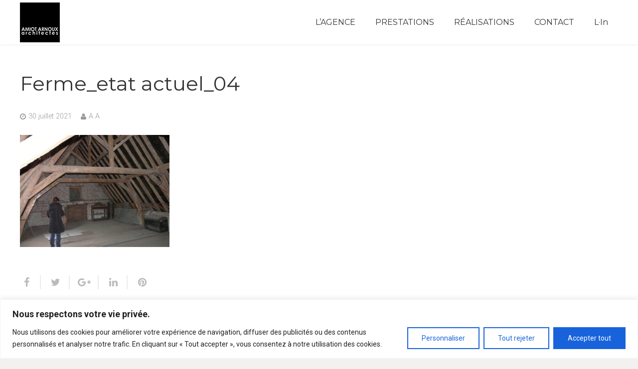

--- FILE ---
content_type: text/html; charset=utf-8
request_url: https://www.google.com/recaptcha/api2/anchor?ar=1&k=6Le3Y9EiAAAAAIqBVNGMpi3CZXTxMeOKzqhFCpIC&co=aHR0cHM6Ly9hbWlvdC1hcm5vdXguZnI6NDQz&hl=en&v=PoyoqOPhxBO7pBk68S4YbpHZ&size=invisible&anchor-ms=20000&execute-ms=30000&cb=ulbi1eee02mn
body_size: 48521
content:
<!DOCTYPE HTML><html dir="ltr" lang="en"><head><meta http-equiv="Content-Type" content="text/html; charset=UTF-8">
<meta http-equiv="X-UA-Compatible" content="IE=edge">
<title>reCAPTCHA</title>
<style type="text/css">
/* cyrillic-ext */
@font-face {
  font-family: 'Roboto';
  font-style: normal;
  font-weight: 400;
  font-stretch: 100%;
  src: url(//fonts.gstatic.com/s/roboto/v48/KFO7CnqEu92Fr1ME7kSn66aGLdTylUAMa3GUBHMdazTgWw.woff2) format('woff2');
  unicode-range: U+0460-052F, U+1C80-1C8A, U+20B4, U+2DE0-2DFF, U+A640-A69F, U+FE2E-FE2F;
}
/* cyrillic */
@font-face {
  font-family: 'Roboto';
  font-style: normal;
  font-weight: 400;
  font-stretch: 100%;
  src: url(//fonts.gstatic.com/s/roboto/v48/KFO7CnqEu92Fr1ME7kSn66aGLdTylUAMa3iUBHMdazTgWw.woff2) format('woff2');
  unicode-range: U+0301, U+0400-045F, U+0490-0491, U+04B0-04B1, U+2116;
}
/* greek-ext */
@font-face {
  font-family: 'Roboto';
  font-style: normal;
  font-weight: 400;
  font-stretch: 100%;
  src: url(//fonts.gstatic.com/s/roboto/v48/KFO7CnqEu92Fr1ME7kSn66aGLdTylUAMa3CUBHMdazTgWw.woff2) format('woff2');
  unicode-range: U+1F00-1FFF;
}
/* greek */
@font-face {
  font-family: 'Roboto';
  font-style: normal;
  font-weight: 400;
  font-stretch: 100%;
  src: url(//fonts.gstatic.com/s/roboto/v48/KFO7CnqEu92Fr1ME7kSn66aGLdTylUAMa3-UBHMdazTgWw.woff2) format('woff2');
  unicode-range: U+0370-0377, U+037A-037F, U+0384-038A, U+038C, U+038E-03A1, U+03A3-03FF;
}
/* math */
@font-face {
  font-family: 'Roboto';
  font-style: normal;
  font-weight: 400;
  font-stretch: 100%;
  src: url(//fonts.gstatic.com/s/roboto/v48/KFO7CnqEu92Fr1ME7kSn66aGLdTylUAMawCUBHMdazTgWw.woff2) format('woff2');
  unicode-range: U+0302-0303, U+0305, U+0307-0308, U+0310, U+0312, U+0315, U+031A, U+0326-0327, U+032C, U+032F-0330, U+0332-0333, U+0338, U+033A, U+0346, U+034D, U+0391-03A1, U+03A3-03A9, U+03B1-03C9, U+03D1, U+03D5-03D6, U+03F0-03F1, U+03F4-03F5, U+2016-2017, U+2034-2038, U+203C, U+2040, U+2043, U+2047, U+2050, U+2057, U+205F, U+2070-2071, U+2074-208E, U+2090-209C, U+20D0-20DC, U+20E1, U+20E5-20EF, U+2100-2112, U+2114-2115, U+2117-2121, U+2123-214F, U+2190, U+2192, U+2194-21AE, U+21B0-21E5, U+21F1-21F2, U+21F4-2211, U+2213-2214, U+2216-22FF, U+2308-230B, U+2310, U+2319, U+231C-2321, U+2336-237A, U+237C, U+2395, U+239B-23B7, U+23D0, U+23DC-23E1, U+2474-2475, U+25AF, U+25B3, U+25B7, U+25BD, U+25C1, U+25CA, U+25CC, U+25FB, U+266D-266F, U+27C0-27FF, U+2900-2AFF, U+2B0E-2B11, U+2B30-2B4C, U+2BFE, U+3030, U+FF5B, U+FF5D, U+1D400-1D7FF, U+1EE00-1EEFF;
}
/* symbols */
@font-face {
  font-family: 'Roboto';
  font-style: normal;
  font-weight: 400;
  font-stretch: 100%;
  src: url(//fonts.gstatic.com/s/roboto/v48/KFO7CnqEu92Fr1ME7kSn66aGLdTylUAMaxKUBHMdazTgWw.woff2) format('woff2');
  unicode-range: U+0001-000C, U+000E-001F, U+007F-009F, U+20DD-20E0, U+20E2-20E4, U+2150-218F, U+2190, U+2192, U+2194-2199, U+21AF, U+21E6-21F0, U+21F3, U+2218-2219, U+2299, U+22C4-22C6, U+2300-243F, U+2440-244A, U+2460-24FF, U+25A0-27BF, U+2800-28FF, U+2921-2922, U+2981, U+29BF, U+29EB, U+2B00-2BFF, U+4DC0-4DFF, U+FFF9-FFFB, U+10140-1018E, U+10190-1019C, U+101A0, U+101D0-101FD, U+102E0-102FB, U+10E60-10E7E, U+1D2C0-1D2D3, U+1D2E0-1D37F, U+1F000-1F0FF, U+1F100-1F1AD, U+1F1E6-1F1FF, U+1F30D-1F30F, U+1F315, U+1F31C, U+1F31E, U+1F320-1F32C, U+1F336, U+1F378, U+1F37D, U+1F382, U+1F393-1F39F, U+1F3A7-1F3A8, U+1F3AC-1F3AF, U+1F3C2, U+1F3C4-1F3C6, U+1F3CA-1F3CE, U+1F3D4-1F3E0, U+1F3ED, U+1F3F1-1F3F3, U+1F3F5-1F3F7, U+1F408, U+1F415, U+1F41F, U+1F426, U+1F43F, U+1F441-1F442, U+1F444, U+1F446-1F449, U+1F44C-1F44E, U+1F453, U+1F46A, U+1F47D, U+1F4A3, U+1F4B0, U+1F4B3, U+1F4B9, U+1F4BB, U+1F4BF, U+1F4C8-1F4CB, U+1F4D6, U+1F4DA, U+1F4DF, U+1F4E3-1F4E6, U+1F4EA-1F4ED, U+1F4F7, U+1F4F9-1F4FB, U+1F4FD-1F4FE, U+1F503, U+1F507-1F50B, U+1F50D, U+1F512-1F513, U+1F53E-1F54A, U+1F54F-1F5FA, U+1F610, U+1F650-1F67F, U+1F687, U+1F68D, U+1F691, U+1F694, U+1F698, U+1F6AD, U+1F6B2, U+1F6B9-1F6BA, U+1F6BC, U+1F6C6-1F6CF, U+1F6D3-1F6D7, U+1F6E0-1F6EA, U+1F6F0-1F6F3, U+1F6F7-1F6FC, U+1F700-1F7FF, U+1F800-1F80B, U+1F810-1F847, U+1F850-1F859, U+1F860-1F887, U+1F890-1F8AD, U+1F8B0-1F8BB, U+1F8C0-1F8C1, U+1F900-1F90B, U+1F93B, U+1F946, U+1F984, U+1F996, U+1F9E9, U+1FA00-1FA6F, U+1FA70-1FA7C, U+1FA80-1FA89, U+1FA8F-1FAC6, U+1FACE-1FADC, U+1FADF-1FAE9, U+1FAF0-1FAF8, U+1FB00-1FBFF;
}
/* vietnamese */
@font-face {
  font-family: 'Roboto';
  font-style: normal;
  font-weight: 400;
  font-stretch: 100%;
  src: url(//fonts.gstatic.com/s/roboto/v48/KFO7CnqEu92Fr1ME7kSn66aGLdTylUAMa3OUBHMdazTgWw.woff2) format('woff2');
  unicode-range: U+0102-0103, U+0110-0111, U+0128-0129, U+0168-0169, U+01A0-01A1, U+01AF-01B0, U+0300-0301, U+0303-0304, U+0308-0309, U+0323, U+0329, U+1EA0-1EF9, U+20AB;
}
/* latin-ext */
@font-face {
  font-family: 'Roboto';
  font-style: normal;
  font-weight: 400;
  font-stretch: 100%;
  src: url(//fonts.gstatic.com/s/roboto/v48/KFO7CnqEu92Fr1ME7kSn66aGLdTylUAMa3KUBHMdazTgWw.woff2) format('woff2');
  unicode-range: U+0100-02BA, U+02BD-02C5, U+02C7-02CC, U+02CE-02D7, U+02DD-02FF, U+0304, U+0308, U+0329, U+1D00-1DBF, U+1E00-1E9F, U+1EF2-1EFF, U+2020, U+20A0-20AB, U+20AD-20C0, U+2113, U+2C60-2C7F, U+A720-A7FF;
}
/* latin */
@font-face {
  font-family: 'Roboto';
  font-style: normal;
  font-weight: 400;
  font-stretch: 100%;
  src: url(//fonts.gstatic.com/s/roboto/v48/KFO7CnqEu92Fr1ME7kSn66aGLdTylUAMa3yUBHMdazQ.woff2) format('woff2');
  unicode-range: U+0000-00FF, U+0131, U+0152-0153, U+02BB-02BC, U+02C6, U+02DA, U+02DC, U+0304, U+0308, U+0329, U+2000-206F, U+20AC, U+2122, U+2191, U+2193, U+2212, U+2215, U+FEFF, U+FFFD;
}
/* cyrillic-ext */
@font-face {
  font-family: 'Roboto';
  font-style: normal;
  font-weight: 500;
  font-stretch: 100%;
  src: url(//fonts.gstatic.com/s/roboto/v48/KFO7CnqEu92Fr1ME7kSn66aGLdTylUAMa3GUBHMdazTgWw.woff2) format('woff2');
  unicode-range: U+0460-052F, U+1C80-1C8A, U+20B4, U+2DE0-2DFF, U+A640-A69F, U+FE2E-FE2F;
}
/* cyrillic */
@font-face {
  font-family: 'Roboto';
  font-style: normal;
  font-weight: 500;
  font-stretch: 100%;
  src: url(//fonts.gstatic.com/s/roboto/v48/KFO7CnqEu92Fr1ME7kSn66aGLdTylUAMa3iUBHMdazTgWw.woff2) format('woff2');
  unicode-range: U+0301, U+0400-045F, U+0490-0491, U+04B0-04B1, U+2116;
}
/* greek-ext */
@font-face {
  font-family: 'Roboto';
  font-style: normal;
  font-weight: 500;
  font-stretch: 100%;
  src: url(//fonts.gstatic.com/s/roboto/v48/KFO7CnqEu92Fr1ME7kSn66aGLdTylUAMa3CUBHMdazTgWw.woff2) format('woff2');
  unicode-range: U+1F00-1FFF;
}
/* greek */
@font-face {
  font-family: 'Roboto';
  font-style: normal;
  font-weight: 500;
  font-stretch: 100%;
  src: url(//fonts.gstatic.com/s/roboto/v48/KFO7CnqEu92Fr1ME7kSn66aGLdTylUAMa3-UBHMdazTgWw.woff2) format('woff2');
  unicode-range: U+0370-0377, U+037A-037F, U+0384-038A, U+038C, U+038E-03A1, U+03A3-03FF;
}
/* math */
@font-face {
  font-family: 'Roboto';
  font-style: normal;
  font-weight: 500;
  font-stretch: 100%;
  src: url(//fonts.gstatic.com/s/roboto/v48/KFO7CnqEu92Fr1ME7kSn66aGLdTylUAMawCUBHMdazTgWw.woff2) format('woff2');
  unicode-range: U+0302-0303, U+0305, U+0307-0308, U+0310, U+0312, U+0315, U+031A, U+0326-0327, U+032C, U+032F-0330, U+0332-0333, U+0338, U+033A, U+0346, U+034D, U+0391-03A1, U+03A3-03A9, U+03B1-03C9, U+03D1, U+03D5-03D6, U+03F0-03F1, U+03F4-03F5, U+2016-2017, U+2034-2038, U+203C, U+2040, U+2043, U+2047, U+2050, U+2057, U+205F, U+2070-2071, U+2074-208E, U+2090-209C, U+20D0-20DC, U+20E1, U+20E5-20EF, U+2100-2112, U+2114-2115, U+2117-2121, U+2123-214F, U+2190, U+2192, U+2194-21AE, U+21B0-21E5, U+21F1-21F2, U+21F4-2211, U+2213-2214, U+2216-22FF, U+2308-230B, U+2310, U+2319, U+231C-2321, U+2336-237A, U+237C, U+2395, U+239B-23B7, U+23D0, U+23DC-23E1, U+2474-2475, U+25AF, U+25B3, U+25B7, U+25BD, U+25C1, U+25CA, U+25CC, U+25FB, U+266D-266F, U+27C0-27FF, U+2900-2AFF, U+2B0E-2B11, U+2B30-2B4C, U+2BFE, U+3030, U+FF5B, U+FF5D, U+1D400-1D7FF, U+1EE00-1EEFF;
}
/* symbols */
@font-face {
  font-family: 'Roboto';
  font-style: normal;
  font-weight: 500;
  font-stretch: 100%;
  src: url(//fonts.gstatic.com/s/roboto/v48/KFO7CnqEu92Fr1ME7kSn66aGLdTylUAMaxKUBHMdazTgWw.woff2) format('woff2');
  unicode-range: U+0001-000C, U+000E-001F, U+007F-009F, U+20DD-20E0, U+20E2-20E4, U+2150-218F, U+2190, U+2192, U+2194-2199, U+21AF, U+21E6-21F0, U+21F3, U+2218-2219, U+2299, U+22C4-22C6, U+2300-243F, U+2440-244A, U+2460-24FF, U+25A0-27BF, U+2800-28FF, U+2921-2922, U+2981, U+29BF, U+29EB, U+2B00-2BFF, U+4DC0-4DFF, U+FFF9-FFFB, U+10140-1018E, U+10190-1019C, U+101A0, U+101D0-101FD, U+102E0-102FB, U+10E60-10E7E, U+1D2C0-1D2D3, U+1D2E0-1D37F, U+1F000-1F0FF, U+1F100-1F1AD, U+1F1E6-1F1FF, U+1F30D-1F30F, U+1F315, U+1F31C, U+1F31E, U+1F320-1F32C, U+1F336, U+1F378, U+1F37D, U+1F382, U+1F393-1F39F, U+1F3A7-1F3A8, U+1F3AC-1F3AF, U+1F3C2, U+1F3C4-1F3C6, U+1F3CA-1F3CE, U+1F3D4-1F3E0, U+1F3ED, U+1F3F1-1F3F3, U+1F3F5-1F3F7, U+1F408, U+1F415, U+1F41F, U+1F426, U+1F43F, U+1F441-1F442, U+1F444, U+1F446-1F449, U+1F44C-1F44E, U+1F453, U+1F46A, U+1F47D, U+1F4A3, U+1F4B0, U+1F4B3, U+1F4B9, U+1F4BB, U+1F4BF, U+1F4C8-1F4CB, U+1F4D6, U+1F4DA, U+1F4DF, U+1F4E3-1F4E6, U+1F4EA-1F4ED, U+1F4F7, U+1F4F9-1F4FB, U+1F4FD-1F4FE, U+1F503, U+1F507-1F50B, U+1F50D, U+1F512-1F513, U+1F53E-1F54A, U+1F54F-1F5FA, U+1F610, U+1F650-1F67F, U+1F687, U+1F68D, U+1F691, U+1F694, U+1F698, U+1F6AD, U+1F6B2, U+1F6B9-1F6BA, U+1F6BC, U+1F6C6-1F6CF, U+1F6D3-1F6D7, U+1F6E0-1F6EA, U+1F6F0-1F6F3, U+1F6F7-1F6FC, U+1F700-1F7FF, U+1F800-1F80B, U+1F810-1F847, U+1F850-1F859, U+1F860-1F887, U+1F890-1F8AD, U+1F8B0-1F8BB, U+1F8C0-1F8C1, U+1F900-1F90B, U+1F93B, U+1F946, U+1F984, U+1F996, U+1F9E9, U+1FA00-1FA6F, U+1FA70-1FA7C, U+1FA80-1FA89, U+1FA8F-1FAC6, U+1FACE-1FADC, U+1FADF-1FAE9, U+1FAF0-1FAF8, U+1FB00-1FBFF;
}
/* vietnamese */
@font-face {
  font-family: 'Roboto';
  font-style: normal;
  font-weight: 500;
  font-stretch: 100%;
  src: url(//fonts.gstatic.com/s/roboto/v48/KFO7CnqEu92Fr1ME7kSn66aGLdTylUAMa3OUBHMdazTgWw.woff2) format('woff2');
  unicode-range: U+0102-0103, U+0110-0111, U+0128-0129, U+0168-0169, U+01A0-01A1, U+01AF-01B0, U+0300-0301, U+0303-0304, U+0308-0309, U+0323, U+0329, U+1EA0-1EF9, U+20AB;
}
/* latin-ext */
@font-face {
  font-family: 'Roboto';
  font-style: normal;
  font-weight: 500;
  font-stretch: 100%;
  src: url(//fonts.gstatic.com/s/roboto/v48/KFO7CnqEu92Fr1ME7kSn66aGLdTylUAMa3KUBHMdazTgWw.woff2) format('woff2');
  unicode-range: U+0100-02BA, U+02BD-02C5, U+02C7-02CC, U+02CE-02D7, U+02DD-02FF, U+0304, U+0308, U+0329, U+1D00-1DBF, U+1E00-1E9F, U+1EF2-1EFF, U+2020, U+20A0-20AB, U+20AD-20C0, U+2113, U+2C60-2C7F, U+A720-A7FF;
}
/* latin */
@font-face {
  font-family: 'Roboto';
  font-style: normal;
  font-weight: 500;
  font-stretch: 100%;
  src: url(//fonts.gstatic.com/s/roboto/v48/KFO7CnqEu92Fr1ME7kSn66aGLdTylUAMa3yUBHMdazQ.woff2) format('woff2');
  unicode-range: U+0000-00FF, U+0131, U+0152-0153, U+02BB-02BC, U+02C6, U+02DA, U+02DC, U+0304, U+0308, U+0329, U+2000-206F, U+20AC, U+2122, U+2191, U+2193, U+2212, U+2215, U+FEFF, U+FFFD;
}
/* cyrillic-ext */
@font-face {
  font-family: 'Roboto';
  font-style: normal;
  font-weight: 900;
  font-stretch: 100%;
  src: url(//fonts.gstatic.com/s/roboto/v48/KFO7CnqEu92Fr1ME7kSn66aGLdTylUAMa3GUBHMdazTgWw.woff2) format('woff2');
  unicode-range: U+0460-052F, U+1C80-1C8A, U+20B4, U+2DE0-2DFF, U+A640-A69F, U+FE2E-FE2F;
}
/* cyrillic */
@font-face {
  font-family: 'Roboto';
  font-style: normal;
  font-weight: 900;
  font-stretch: 100%;
  src: url(//fonts.gstatic.com/s/roboto/v48/KFO7CnqEu92Fr1ME7kSn66aGLdTylUAMa3iUBHMdazTgWw.woff2) format('woff2');
  unicode-range: U+0301, U+0400-045F, U+0490-0491, U+04B0-04B1, U+2116;
}
/* greek-ext */
@font-face {
  font-family: 'Roboto';
  font-style: normal;
  font-weight: 900;
  font-stretch: 100%;
  src: url(//fonts.gstatic.com/s/roboto/v48/KFO7CnqEu92Fr1ME7kSn66aGLdTylUAMa3CUBHMdazTgWw.woff2) format('woff2');
  unicode-range: U+1F00-1FFF;
}
/* greek */
@font-face {
  font-family: 'Roboto';
  font-style: normal;
  font-weight: 900;
  font-stretch: 100%;
  src: url(//fonts.gstatic.com/s/roboto/v48/KFO7CnqEu92Fr1ME7kSn66aGLdTylUAMa3-UBHMdazTgWw.woff2) format('woff2');
  unicode-range: U+0370-0377, U+037A-037F, U+0384-038A, U+038C, U+038E-03A1, U+03A3-03FF;
}
/* math */
@font-face {
  font-family: 'Roboto';
  font-style: normal;
  font-weight: 900;
  font-stretch: 100%;
  src: url(//fonts.gstatic.com/s/roboto/v48/KFO7CnqEu92Fr1ME7kSn66aGLdTylUAMawCUBHMdazTgWw.woff2) format('woff2');
  unicode-range: U+0302-0303, U+0305, U+0307-0308, U+0310, U+0312, U+0315, U+031A, U+0326-0327, U+032C, U+032F-0330, U+0332-0333, U+0338, U+033A, U+0346, U+034D, U+0391-03A1, U+03A3-03A9, U+03B1-03C9, U+03D1, U+03D5-03D6, U+03F0-03F1, U+03F4-03F5, U+2016-2017, U+2034-2038, U+203C, U+2040, U+2043, U+2047, U+2050, U+2057, U+205F, U+2070-2071, U+2074-208E, U+2090-209C, U+20D0-20DC, U+20E1, U+20E5-20EF, U+2100-2112, U+2114-2115, U+2117-2121, U+2123-214F, U+2190, U+2192, U+2194-21AE, U+21B0-21E5, U+21F1-21F2, U+21F4-2211, U+2213-2214, U+2216-22FF, U+2308-230B, U+2310, U+2319, U+231C-2321, U+2336-237A, U+237C, U+2395, U+239B-23B7, U+23D0, U+23DC-23E1, U+2474-2475, U+25AF, U+25B3, U+25B7, U+25BD, U+25C1, U+25CA, U+25CC, U+25FB, U+266D-266F, U+27C0-27FF, U+2900-2AFF, U+2B0E-2B11, U+2B30-2B4C, U+2BFE, U+3030, U+FF5B, U+FF5D, U+1D400-1D7FF, U+1EE00-1EEFF;
}
/* symbols */
@font-face {
  font-family: 'Roboto';
  font-style: normal;
  font-weight: 900;
  font-stretch: 100%;
  src: url(//fonts.gstatic.com/s/roboto/v48/KFO7CnqEu92Fr1ME7kSn66aGLdTylUAMaxKUBHMdazTgWw.woff2) format('woff2');
  unicode-range: U+0001-000C, U+000E-001F, U+007F-009F, U+20DD-20E0, U+20E2-20E4, U+2150-218F, U+2190, U+2192, U+2194-2199, U+21AF, U+21E6-21F0, U+21F3, U+2218-2219, U+2299, U+22C4-22C6, U+2300-243F, U+2440-244A, U+2460-24FF, U+25A0-27BF, U+2800-28FF, U+2921-2922, U+2981, U+29BF, U+29EB, U+2B00-2BFF, U+4DC0-4DFF, U+FFF9-FFFB, U+10140-1018E, U+10190-1019C, U+101A0, U+101D0-101FD, U+102E0-102FB, U+10E60-10E7E, U+1D2C0-1D2D3, U+1D2E0-1D37F, U+1F000-1F0FF, U+1F100-1F1AD, U+1F1E6-1F1FF, U+1F30D-1F30F, U+1F315, U+1F31C, U+1F31E, U+1F320-1F32C, U+1F336, U+1F378, U+1F37D, U+1F382, U+1F393-1F39F, U+1F3A7-1F3A8, U+1F3AC-1F3AF, U+1F3C2, U+1F3C4-1F3C6, U+1F3CA-1F3CE, U+1F3D4-1F3E0, U+1F3ED, U+1F3F1-1F3F3, U+1F3F5-1F3F7, U+1F408, U+1F415, U+1F41F, U+1F426, U+1F43F, U+1F441-1F442, U+1F444, U+1F446-1F449, U+1F44C-1F44E, U+1F453, U+1F46A, U+1F47D, U+1F4A3, U+1F4B0, U+1F4B3, U+1F4B9, U+1F4BB, U+1F4BF, U+1F4C8-1F4CB, U+1F4D6, U+1F4DA, U+1F4DF, U+1F4E3-1F4E6, U+1F4EA-1F4ED, U+1F4F7, U+1F4F9-1F4FB, U+1F4FD-1F4FE, U+1F503, U+1F507-1F50B, U+1F50D, U+1F512-1F513, U+1F53E-1F54A, U+1F54F-1F5FA, U+1F610, U+1F650-1F67F, U+1F687, U+1F68D, U+1F691, U+1F694, U+1F698, U+1F6AD, U+1F6B2, U+1F6B9-1F6BA, U+1F6BC, U+1F6C6-1F6CF, U+1F6D3-1F6D7, U+1F6E0-1F6EA, U+1F6F0-1F6F3, U+1F6F7-1F6FC, U+1F700-1F7FF, U+1F800-1F80B, U+1F810-1F847, U+1F850-1F859, U+1F860-1F887, U+1F890-1F8AD, U+1F8B0-1F8BB, U+1F8C0-1F8C1, U+1F900-1F90B, U+1F93B, U+1F946, U+1F984, U+1F996, U+1F9E9, U+1FA00-1FA6F, U+1FA70-1FA7C, U+1FA80-1FA89, U+1FA8F-1FAC6, U+1FACE-1FADC, U+1FADF-1FAE9, U+1FAF0-1FAF8, U+1FB00-1FBFF;
}
/* vietnamese */
@font-face {
  font-family: 'Roboto';
  font-style: normal;
  font-weight: 900;
  font-stretch: 100%;
  src: url(//fonts.gstatic.com/s/roboto/v48/KFO7CnqEu92Fr1ME7kSn66aGLdTylUAMa3OUBHMdazTgWw.woff2) format('woff2');
  unicode-range: U+0102-0103, U+0110-0111, U+0128-0129, U+0168-0169, U+01A0-01A1, U+01AF-01B0, U+0300-0301, U+0303-0304, U+0308-0309, U+0323, U+0329, U+1EA0-1EF9, U+20AB;
}
/* latin-ext */
@font-face {
  font-family: 'Roboto';
  font-style: normal;
  font-weight: 900;
  font-stretch: 100%;
  src: url(//fonts.gstatic.com/s/roboto/v48/KFO7CnqEu92Fr1ME7kSn66aGLdTylUAMa3KUBHMdazTgWw.woff2) format('woff2');
  unicode-range: U+0100-02BA, U+02BD-02C5, U+02C7-02CC, U+02CE-02D7, U+02DD-02FF, U+0304, U+0308, U+0329, U+1D00-1DBF, U+1E00-1E9F, U+1EF2-1EFF, U+2020, U+20A0-20AB, U+20AD-20C0, U+2113, U+2C60-2C7F, U+A720-A7FF;
}
/* latin */
@font-face {
  font-family: 'Roboto';
  font-style: normal;
  font-weight: 900;
  font-stretch: 100%;
  src: url(//fonts.gstatic.com/s/roboto/v48/KFO7CnqEu92Fr1ME7kSn66aGLdTylUAMa3yUBHMdazQ.woff2) format('woff2');
  unicode-range: U+0000-00FF, U+0131, U+0152-0153, U+02BB-02BC, U+02C6, U+02DA, U+02DC, U+0304, U+0308, U+0329, U+2000-206F, U+20AC, U+2122, U+2191, U+2193, U+2212, U+2215, U+FEFF, U+FFFD;
}

</style>
<link rel="stylesheet" type="text/css" href="https://www.gstatic.com/recaptcha/releases/PoyoqOPhxBO7pBk68S4YbpHZ/styles__ltr.css">
<script nonce="hsvMN_7kZEFUXPzPVmXHZw" type="text/javascript">window['__recaptcha_api'] = 'https://www.google.com/recaptcha/api2/';</script>
<script type="text/javascript" src="https://www.gstatic.com/recaptcha/releases/PoyoqOPhxBO7pBk68S4YbpHZ/recaptcha__en.js" nonce="hsvMN_7kZEFUXPzPVmXHZw">
      
    </script></head>
<body><div id="rc-anchor-alert" class="rc-anchor-alert"></div>
<input type="hidden" id="recaptcha-token" value="[base64]">
<script type="text/javascript" nonce="hsvMN_7kZEFUXPzPVmXHZw">
      recaptcha.anchor.Main.init("[\x22ainput\x22,[\x22bgdata\x22,\x22\x22,\[base64]/[base64]/bmV3IFpbdF0obVswXSk6Sz09Mj9uZXcgWlt0XShtWzBdLG1bMV0pOks9PTM/bmV3IFpbdF0obVswXSxtWzFdLG1bMl0pOks9PTQ/[base64]/[base64]/[base64]/[base64]/[base64]/[base64]/[base64]/[base64]/[base64]/[base64]/[base64]/[base64]/[base64]/[base64]\\u003d\\u003d\x22,\[base64]\x22,\x22woo/[base64]/DrCHCriDCmMK1NMOIw6g4wo7DnnHDscKiwr1VwqXDvsOcBmxWAMONIcKewpcywr4Pw5YGJ1XDgzzDhsOSUDjCscOgbUZyw6VjY8K3w7Anw511ZEQ2w5bDhx7DsxfDo8OVO8O1HWjDoCd8VMKzw6LDiMOjwqbClitmAwDDuWDCssOMw4/[base64]/CriNPwpojXCpGB8KXEEHDk1QfdXTDjMKxwqfDjsKyXwLDjMOXw6w7OcKVw4fDq8O6w6nCi8K3asOywqhUw7MdwoXChMK2wrDDrMKtwrPDmcKFwr/CgUtbHwLCgcObRsKzKm1pwpJywrPCmsKJw4jDrAjCgsKTwqPDoxtCIXcRJmnCv1PDjsO7w6l8woQQJ8KNwoXCoMO0w5ssw4V1w54UwpN6wrxoM8OuGMKrMMOQTcKSw5QfDMOGcsO/wr3DgSHCksOJA3zChcOww5dowq9+UXZCTSfDiWVTwo3CqsO2ZVMJwonCgCPDlxgNfMKxTV97WwEAO8KNQVdqGMOxMMOTfkLDn8OdWkXDiMK/wqQLImDClcKZwpvDoGfDqGXDkFh9wqjCicKCF8OuAsKKbkXDh8O/WcOpwo7CtC7CqQlUwrLCiMKaw67Cmm7DolrDksKESMK3BWBtG8KzwpbDusKwwpULw7bDl8OmJ8OJw5VWwq4zXQTDu8KNw7gxbR1vw41+aTPCuwzCjyvCv053w5QddMKfw73DgihjwolRHULDgh/Cn8KEM2t1w50ebcO1w5wCbMKpw7gkB3/ClGLDmTRjwpzDp8Kgw4cMw78sbVTCtsObw7DDmzUawrLDjT/DgcOmC3hfw6V2CMOFw4JYBMOgQsKHYcKFwpbCl8Kpwqk+YsK+w64UEATCjhQ7DEPDiS9zScKqMsOJPgkbw5hpwrvCs8OESsOuw6TDu8O2c8OHSsOZRcKVwrnDpl7DoyhYcksKwq3CosKZEMKMw7/Cr8KSPnUxbFVVYcOARgfDrsOGHFbCq3QFccKuwo3DjMODw4h0fcKII8K/wocOw7E1PAXCjMOQw7zCusOpST4Lw58pw57CncKcYcKGOMOAV8KpF8K5FFAgwpUoa1MZExTCvx9zw6jDhHpNwps1SCFoQMKdHcKWw6dyWsKQU0IkwrV0TMO3w60jccO2w5tuw5AIHRnDrsOsw5JQNsO+w55yRcOKSQXDgEDCtGzDgyfCpS3CjHtmcsOiL8O1w4MdeAU/H8KKwpPCuS8Xa8Kzw6tiEMK5KsODwoMswqIDwqEHw4bDmXvCpMO5VcKhEsOtRQzDmMKvwpx9IHTDu1J/w4gOw67Dt3Y5w4ZiQW1uSkDCgxQlFMOQHMK/w6tWcMOmw7HChsOFwoUsJQvCp8KQw4zDrsK3RsKuFg95AFAhwrUnw7Ivw7kiwqHClALDvMK8w7M0w6ZlDcOJMz7CviwNwqvCjMOkwrbCnC/CmkAVTMK1OsKoJMO6LcK1RVDCjCNHPCg8ZzvDsglUw5HCoMOuc8KqwqhUZcOZMcO9DcKeSUlsRBlCNjfDplENwr1Swr/DgVl/bsKsw5HDiMOvMMKew6liC2cIMcOMwrHClDjDqxjCssOEX0t3woAbwrB5V8KZUAjCpMO7w5zCvQfClWp0w63DkG/DtgjCtDN0wpvDsMOMwqYAw5oracKkJ0zCjcKsJsO+wrvDpx82wpHDgMK0Kw8wccODGFo/YMONQWvDscKuw7fDmU11GBArw6/ChsOqw6pgwp/DkXzClwRZw5DCmw9jwpYGYCoDVmnCtcKhw5/DvsK4w5QhPATCjR18wrxDLsKRQ8KVwpzCtAojTxbCvkjDj18Mw4k9w4fDtg1FXk53DsKnw4Vvw59+woE2w7TDkS/CizPCqsKswqPDqC4pQMKDwrHDujMbQMOOw6zDicKdw5rDgmvCn01ya8OJIMKBAMKmwofDusKTCSpWwrTCoMOwUF4BD8KYKC3Cq04YwqR3e2lEXcODTRLDrG3Cn8OMCMOzYiTCoXQVRMKEV8KPw5TCnXhlU8OdwrTCk8KIw4HDngNhw7RfC8O2w5tEC2/Dh05bGXAYw6UIwoJGb8OQPGR9acOsLnrCi35mfcOEw7d3w6HDtcOjNcKow5TDh8KUwokXIzTChsKkwqbCh0vCnHZbwoY0wrd9wqfDuHrCtcO+PMK7w7EHH8KGbcK4wod8G8O6w4N9w7HDtMKJw7/CtgjCjwpjfMOXw7k+ZzLCssKVFsKSZsOdWx04A3HDrMOUeTIRYsO8DMOsw5trC1DDg1czVx5cwoV5w6IdVcKXT8OSwrLDhjrCnkZdAHXCoh7DpcKgJcKRVxIRw6A7exnCvUJiwqEew7/Dq8KqF2TCsmnDqcOYSsKeRsO4w6c5dcO9C8KEU0XDhTl7IsKRworDjARLw4PDn8ObK8KuTMOaRVFrw5Zyw5New4gaJnMEYlbCiyvCjsOhBy0Vw5rCosOgwrfCnBZ/w6YMwqPDkjjDujo1wqfCrMO1BsO+ZMK0w5tqOcKawpMWwrbCo8KpaxIKe8O3cMKEw6bDp0cSw6kewp/CtzLDolJgWsKxw5sSwoAoGn3DusOnSWnDmGFffsOTT3bDhnPDqHDDlSkRIsKedcK7w5bDs8K6w4XDhcK9R8KFw5/Cv0DDn37Dvyp9wrQ9w45+wo9tIsKSw63CjsOOBsK+wrbChDHDl8KNcMOEwrLClMOzw5/CncK+w498wqsCw6FXRXPCnCLCnlYOVMKtcMKFecK9w4XDvx9uw5oPZBnCkzwRwpUzDxnDncKxwoDDp8ODwr/DoAhPw4nCg8OPGMOiw7pyw4EvP8KRw6xRA8O0wrHDo3vDjsKcw5HCmlIRBMONw5tWGTHCg8KVNlLDrMOrMmN2SRzDg3XCmGoxwqc2d8K9DMOHw6XCv8OxI0/[base64]/DmsKAJj3Dr8O2w4gsJMKVw6XDoMK3w5tJHAjCjMKLUjM+VTvCgsOAw5DDl8KEQFQ1S8OFHcKVwoQcw5gsIHHDt8KzwrgJwojCpTnDjn/Ct8KtYMKqfT8+HcO6woxWw6/DrmvCj8O4IcOwUgzDqMKcb8Onw5x9AG09Lno1Y8O3YVTCiMOlU8Oww77DjMOiLsOww5g7w5PCs8KEw4siwogoPMOyMx16w7Qfc8Opw65owpEQwqrDosKNwpzCiSnCpMO/FsKoFEgmRWBjGcO8bcK8wolBw7TDvcOQwo7CpMKlw4/Cl1dyUjMeQSpgVw9mw5bCocK9DMKHdwPCunnDqsO9wq7DsjrDo8KowrdbJTfDpC9DwqFfJMO4w4sgwpc/M0DDnMKfFsO9wo5ufik1w5vCtMOvMVLCmcOXw7zDjEnDgMKYPmALwp1qw4cSQMOhwoB5cnPCrRhSw7cgFcOYIynCpB/CsWrCv35DX8K7JsKMLMOgHsOkNsOEw51SekVuO2HClsOeImnDjsK4w73CozHDnMOUw78gSijDhFXCk1RQwowIesKvEsOsw645dEQbEcOHwr1Tf8KSMS7CnBTDij17Byk5OcKxwo0vJMKWwoEVw6hgw4HClg5HwoB+BQTCkMOcLcOLPAfCojNXORXDrDLDlsK/V8KIDmUMV13Dk8OdwqHDlwPCsj4KwoTCsxfCk8Kdw6DDkMOYDsO5wpjDqcK8bj00J8Otw5/DuEF5wqjDiWvDlsKVMnPDgFV2d28Aw4TCtXbCs8K4woPDt2twwoEEw6R2wqcnQ0/DlAHCmMK5w6nDjsKFW8KPaX9/QDLDi8KSHUnCu1UKwpzCg3FLwottF0J/QSVIw6PCu8KgOhcEwqHClFtmwo0Yw5rCoMOcYzDDu8OgwofDiUzDsBkfw6vDicKcLMKhwqrCk8KQw7JSwoN2B8O3CcKdJcOLw5jCrMO2w6XCmlPCvQvCr8O9bMKJwq3CoMK/DMK/wrsLQWHCuw3DpDZcwr/Ch0xlwrrDucKRGsONecODBhbDjXfCmMOCFMOVw5FHw5TCtsKdwr7DpQ4vGcOMFFrCuHnClVLCqmrDp30FwpgePMK/[base64]/BG/[base64]/CqwkETMO8PnzDiiUUOHkadcKdwo/DvcO8w4FBcWrDmMKiECdsw7hDMV7Dhy3CksKRc8KTesODesKvw4/CiwLDnVHCn8Kuwrhlw6xlJMOiwpDCqQfDsXTDkn3DnmTDrATCn2zDmg4zflTDowAnMAhAKcKvOTPDtcKKw6TDqcKQw4Riw6Iew4jDvkHCvmspdMKlOEkaVQ/[base64]/[base64]/VcKRwrHDnsK/MsKyeMOkI2jDhMK0w5PCoA17woLDh8KtKsOiw7kSAMOow7PDoT98H2YIwrITcHnDo3lJw5DCocKkwpZ/wq3DusOOw4bCjsK9Em/Cul/[base64]/w4DDu8O/wpNjOsO1wqs/wq/DrzRHRF8FFcKPwrHDhMKVwoDCusOtBm1EU0ddBMK/wpNOwrlMwrXCo8OlwofCpRJUw75sw4XDgsOuw4bDk8KEJCpiwrgQCEdjwpvDn0VWwpV3w5zDrMO3wpkUO0kPM8O5w6h7wp1IfzNbYMKAw74LUnYwYx7CiG3Dg1o0w5HCmGbDgMOvI2BtYsKsw7jDmCnCvwgGNAHCi8OOw4oQw7l6MMKnwp/DuMKqwrPDg8Osw6PCvMOnAsO+wpLClw3CqMKKwrErRcKoL08kw7/Cj8O/w4rDmQrDrlUNw6PDomlGw6F6w7/DgMOFGyLCtsO9w7Bsw4LCi3UPcRTCtFXCqsK2w4vDtMOmHsKow502OcO0w63CjMKvVxTDjUrCilVWwq3DsSfClsKOXT9uJ2HCs8KBdsKSJlvCvnHCmcKywpsHwqHCvlLDlWl0w6fDs2bCvgbDrcOMSsKIw5fDt3EtDW/Dqmo7A8OpbMOkU0AkKTnDvQk/bV/CkRM9w6d8wqfDt8O1OcOvwoTClcOGwofCvXl4FMKoR2/CpgE5w4PCoMKLczknZsKHw6kxw5c4DCTDgcKqWsK4SVrCgm/[base64]/fcKtD8ODwoIVEsOjG8KKw7MlV8Ogw6PDksKMHR4Tw49/EsOrwodGw5NKwp/[base64]/CizAtDcOlb8OqwolXw4fDux7DrQrDpMKMw67CqExcM8KqEWQpfgrDlsOKw6QRw73CmsOwOVPDtVM/GMOXw6IAw50wwrFvwrzDscKATVrDpcKlwq/CgWrCiMOjZcK4wrcqw5bDhXHDssK/McKdSHd7HsK6wqfDlFUKb8K7ZsOXwoVeQcOoBhAjFsOeccOcw4HDsBJuCkciw5nDhMK/b3vDqMKkw4XDqAbCn2HDkyzCmCYpwovCl8OKw5/[base64]/CgcO1Q8K+cUBcw7NSCHrCicOIPifDmC9swrHCpsKEw7ISw53DgcOGTcO4aG7DtGrClMO6w5jCsmoUwoHDqcOTwq/[base64]/woB/w686VMKFdcOwwr5nSDlJCijDtj1qNkzDtsKQLsK+McOWAsKlBmA3wpgdbzzDs1bCkMO/wprDlMOGwpdjOFXDrMOQCVHClSZlIFR4PsKfWsK6Q8K1w5jCgQPDhMKdw7/CpEAROXRUw7rDm8OMKcKzSMKNw4B9wqTDl8KPPsKVwq8/woXDrAodAAomw4vDjXQDFsO6w7o/w4PCn8OQR25aHsKXZDDCqlXCr8OICMKsZwHCu8KMwqDCljzCscKjcxYkw69GGRrClWE6wrhnPMOAwoh/AcO0XSDCskVGwqZ4wrPDrkpNwqpjDsO8UnfCmAfCuHFQeHpSwrx3wpzCvGdBwq5Lw45dXTHCisOSB8Oswo3CnV4VOApGIUTDq8OIwqzClMKpw6p3P8OaVTMuwpzDjAkjw4zDt8O/[base64]/CngVJYFIqwoLCsXoVDFjCtijCmk/CosOjwrDDgGbDr3rDsMK/[base64]/[base64]/Dq8K7w5PDp1JEasOsEsKgw7TCi8OsJgVIIFXCk1AVwpLDoEJrw7/CvGrCvVZVw74UCkzCtsOVwpspwqDDoUh/[base64]/woPDisKZw4jDs8OQw4bCtMKQWg9lw4zDn3jDs8OPwrUSS2PCkMOGTz5Gwo/DssK/w50Jw77CtDsow5MWw7dxWFvDligtw67DhMOdIsKIw6tuFSNvYRvDkMK7MknCtMKhPGpMwrLCnFpRw5fDqsOXSMOJw73Ck8OrT2M1dcOLwqxlBsONNlknCsO7w7jClsOyw4/ChsKOCMK2wooDJMK6wqrCtBrDncO4ZEzDngEcwpVDwrPCrsOmwql5QX7DmMOXEAktF1RYwrbCnGVWw53CisKnWsOeG3Rvw4EYAMOiw6zClMO3w63CtMONXGJXLQBmL142wrnDhlltWMOwwr0fwptDAcKLHMKdA8KLw5jDksO0McO/[base64]/[base64]/DkMORCWnCv8O9OmXCkV8/wpDCigjDv3VIw41tScKPC3kkwrnCgMKowpPDrsKcw53CtnlQCcOfw5rCr8OHaEJEwoLCtVBzw63DsHNiw6HDjMOiJmrDrm/CqsKzfEF1w4fDrsOdwrx2w4rChcOIwq4tw7LCkMKHB2t1VxJOBMKtw47Dg0YYwqc8N3XCscOTYMOyTcOJBD80wp/DizUDwrTCtSzCsMOuwqgzP8O6wqp/PsKIWcKQw48Sw6XDgsKWaTDCkMOcw6vDi8KBw6vCt8OAemc7w4gGSiTDksKaw6TClcO1w63DmcO9wpXCoHDDtx1Rw6/[base64]/bcOWD8OoXiwNwpzChMK2woDDhkg3w40fwpLCvcKqwpx1e8KvwpfDpz3CvW7Cg8Kqw6tIEcKPw6IVw57DtMK2wqvDvBTCkDQmAcO+wpJrT8K3F8KpFy5tQVF6w4/DpcKIVGw0ccOtwpBVwootw7UTHw5kVTgBAcKIcsOPwp/DusK4wrzCvU3DgMOfPMKHD8KgH8Ktw6nDqsKuw6HCmRLDhzwDGUFvWn3DscOrZsKkA8KjJMKkwo0eLEB/TmXCpwrCrHJ8wo3DmlhCfcKPwqPDo8O0wp4rw7lMworDi8ORwp/DhsOoH8K9wozDi8O+wqtYWBzCr8O1w7jDpcOld37DncOkw4bDh8KSEFPDqBw7woFpEMKaw6PDkQ5Nw4AzeMO/LHx7dCpWwqzDpR81UsOpNcKFJksuDT5LMsONwrTCgsKjd8KLJzRLHn7CoXwRQTDDqcKzwpzCvmHDlHzCqcOcwoDCrHvDtTrCp8KQSMKaB8Odwp7CtcK5F8KoSMOmwoHCgwHCiWvCtXkQwpfClcOEIFdowpLDgkN1w601wrJcwrxzF1M/woIiw7hEUw9zcXjDomvDtMOMbzFgwqQDYCTCvHU+f8KlAMK1w6/CpjHCjcKDwqzCnMONd8OnQ2bCsAJJw4jDr03DkcOhw4dMwqvDuMKAPQXDujENworDiQ5fYh/DgsOMwolGw6HDohxmCMKBw7t0wp/Dh8K6w7nDnyEQw6/Cg8KgwqNpwpBfGsOCw5PCicKmIMOxT8KuwrzCicOlw7NFw7jCpcKGwpVYTcKxa8ORK8OEw7nCnWbDgsOiLijDumnCmGpPwpzCvsKiIcOTwqsbw5sEPFxPwpg5BMOGw60MOmwawoAgwqTCkFjCusK5L08Cw7HCkjJgB8OvwqLDtMOBwonCqX7DrMK8fzZGwr/DlG9gH8ONwoVdwpDCrsOzw7hkw7RuwoTCpxRMaBXCicOHKDNnwrjCjMKLJx1ewrDCg2bCiBs2PA/Cqk88IxzCmmXCnz9LHW7CoMK4w5TCnBjCiHEOI8Oawo0hT8O4w5Ezw7vCvMOmKRVjwqrDsErCkRbCl1rCrwECd8O/DsKbwqsIw47DrRBWwpbCvsKVw5PCvjbCuAdOPkvDgsO2w6BaY01SFMK2w6bDoGfDmTNCJx3DmcKuw6fCp8KPb8Opw6/CqQkjwoBIYE4bI2XCkcOrSMKCw7x0w6/ClBXDuVXDrVh6VMKqfmkFRlAiVcKwDcOSw6vCoznCpsOXw4tnwqrDrSTClMO3W8ONHcOiA157KUErw7wPbETCt8KfcDUQw4LDjyFZfMOOImrDiELCt3AhB8K2YD/DnMONwr3Cm3YLwqjDki5oIcOlM1pzGg3DvcK3wrAVIDTCicOvw6/CgMO+wqBWw5bDj8ObwpDCjW7DrMKbw5PDmDTCgcKXw5nDs8OCL1zDocKpNcObwo4zQMK/DMOeN8KBP1tUwrgHUMOZPEXDrVHCnFLCpcOpZhPCrQ7CkcOvw5DDjG/Cs8KxwpIXP3Y7wopSw4E8wqzCusOCZ8OmF8OCJynCp8OxfMOydDt0wqfDhsKLwqvCucKRw7nDhcKLw78zw5zCuMOLVMOnbsO+w41Kwr42wok/P0rDusOWQ8Kyw5AYw49HwrMEegBsw5EZw61bL8OxL0dnwpTCrcOvw6vDuMK4YxrDhSDDsQfDs2vCosOPEsOZMBPDu8OAA8Kmw4pXSBPDhFzDvjzCiyc1wpXCnwE0wo7Cr8ORwo9Zwr99NH3Di8KlwoA+PnwCfcKIwrvDlMOEDMOPGsKuwpoTJsOJw4LDt8K0BxF3w4/Ctw5NfSBfw6rCgMOtOMO+cTHCpAxnw4ZiYVHCucOSw7BRK3oSFMK1wrESZMKAGsKMwpwsw7RaZh3CnGwFwqDCjcKyGVgNw4A4woc2QsKSw4fCtFLClMOiX8Oiw5nCjQVVcyrDs8OSwqrDuU/[base64]/wpDDqRhPw4fDvWbDvCjCo8OMwr7DqMOrwq8ew6w/KTwFw556aVhhwpPDksKJKsKZw5PCl8Kow60wOsKOID59w4sRI8OEw5Y+wpcddsKqw6oGw71cwo/Dp8OCMwPDmGnCnMOtw77CtFlQHMOQw5vDriwzPG/Dgnc9w7c4FsOfw7lTekPCm8K5TD4fw69ad8O5w7jDisOKAcKRbMKMwq3Du8KGZDRRwroySsKKdsO0wrXDm3zDs8OiwoXCrRkqLMOJYirDvSIMwrk3bnF4wqXCvnBow5nChMOWw7cZX8K6wp/[base64]/[base64]/Cjx5fGcOkdTZewr9YwrxYwoQhw65Yw5vCg0gsJ8KlwqdYw4YBCU8Lw4zDhAXDuMO8woDCsWXCisOowr7Dm8KLby19ZW9kIRYyNMKDwo7DuMKjw5M3JEIFRMKXw5wsN1vCpFpVPV3DuiJYPlc0w5nDpsKtARNAw6lyw6huwojDlR/[base64]/Cnh9Gw6HCjsORwpYjBcO3OULCrsO4M8OqBgzCkFfCpcK3cycwJmPCh8KEXWnChMOywpzDsDTCuiPDrsKVwoxuCR9RA8OnWw9Aw78twqFrWMKNw65aR3nDnsKDw7zDt8KBYMOiwodJVS/[base64]/VwHCnSQmOyhFw6NbORoYw41/w63Ck8OOwq96RMKtwotsA15/YlXDvsKsF8OXCsOZd3hhwoB8dMKLBDwbw7kJw6sDw47Dn8KAw4AqRAHCucKVwpHCk15YDXt0V8KnBH/DlsKiwol8fMKocRwRGMO/D8Olwos7X2o7b8KLWFTDvlnCpMK+w5zDisOJcsOVw4UVw5vDlMKtPAPCjMKmaMOJXT1Me8OUJE3CqzIww7bDjy7DuTjCnGfDgDXDrG5Jw7/[base64]/wrrCpRYzG8KFw6jDjBAZwrB8w6hwYcKRwrzDsEgxSW1jbMKEHcO9wqoiGsOxWG7CksK7OMOfIsO0wrkKVMOpYcKtw5xsShvCgArDnwJ+wpJJcW/[base64]/[base64]/Drjxaw6vCmFwNw4UNLSnCtMKSw5LDpEbCpiVwXcOgTjrCp8OAwoTDs8OZwo3CtHhEM8Kswop3cAjCisOywrMvCjsAw6vCkMKGKMOtw4R/ahrCh8KdwqY7w7NGQMKEw4bDjMOewrjDm8OuYHvCpmNfFQzDn2B6chkyVsOKw604Q8KuVsK/UMOSw68dTMKqwqcxOMOGbsKBengbw4zCssKWZcO6VGEUfMOga8ObworCvzUqRQ9gw61ywpDCk8KWw7YgEMOqQMOFw7Zzw5DDjcOiwp1WN8OkZsOkKUrCjsKTw6MUwq11FFxdb8Oiwqt+woB2wpIJLMOywp8KwpRbbMOSL8Oywrw/wo/[base64]/DlApHa8KwwoZXIgbChX/Cn8KgwpbCvMOIwq1zw6HCrFtqFMO8w5JvwrdLw5R+wq/[base64]/McOSworCnDgKacOcw67DnGDCti0uw7c1wpMSCsKwUmYWwrjDpcOVTyZew7Iaw7HDryhZw77CvwgBezDCrTwwQ8Krwp7DsFFgFMO2KEs5S8O+bVgmw6DDkMKkNjjCmMOBwqHDllM4worCucKww6Qrwq3CpMOWK8OQS35VwpLCtCfDiXorw77DlRw/wpLCpsKeKk0YHcK3Lh14Km/DisKtIsKdwpXCncKmR3E/w5xrDMK3R8OcOcOPHcOQJsOIwqfDhcKADGbClTAuw5vClcKnb8Kcw6Bxw4PDpsOaATxvEcOsw6HCsMO7aSkyFMOZwr9/wrLDnSXCncOCwoNgV8KvSsOwGcKpwpDCssO6QEdAw5Uuw4wpwpjCtnjCt8KpN8ODw4/[base64]/w4o0eXXCrcOsw5oJWsKGwrNDw5LClX3CmsOVw6nCr8Kzw7bDq8OIw7owwrpNfMK0wrt2cB/DicOvOcOMwo0FwqPCjHXDisKrw6zDgiDDssKDTE9hw7TDugBQRzNxOAhgNBpiw77DuQNrN8OrYMKJKzVEfMKWw5/[base64]/CpMOISMK1KgDCq8K4wrnDq8K3wqUYQcKZwpLDvRbDncK3w7PDo8O3RcOjworCvMO7QcKdwoXDvMObUMOUwrZwMcKawonDi8OIQMOaB8OXGjHCuHc9wo14w4fCp8OfAMKww6fDrwlYwrrCucKxwrdMewbCi8OaasKtwonCpm3CtxI/wpkJw7wBw4l5LzDCokAnwpLChcKOaMK7OGDCgsKvwr4Xw4PDoCQawr5ZPRTCmyjCgxBOwqozwpUjw6x3b0zCl8KRw4seQA1EfXQbMVBdNcOTeR1Rw5tSw4/DusORwoJCQ11ywrkxGgxNw4/Du8OYL2vCpXdyScK6FnJlX8O0w5rDmsOSwr4DD8KZKl8zAMKheMODwqNiUMKcegbCo8Kcwp/ClsOgOsO/eQXDrcKTw5TCrhPDvsKGw71fw4QjwqbDisOVw6UnKhcscsKPw50Hw7bCmxUYwq87VMOdw74Gwqo0GMOMT8K/w5zDu8K4Q8KpwrITw5LDpsKhIDkTMMKfAgPCvcOVw5ZDw65Fwo0ewprDrcOhe8OUw63Cm8KvwqBjUGvDkMKrw6DCgMK+PBZsw4DDrsK1F3DCrsOFwo3Dp8Orw4/ChcO3woc4w53ClMKQRcOhY8O6NBfDkhfCosO+WTPCt8OwwpfDlcOFPmE7P1Quw7R7wrpkw6pnwphPFm/ChWrDjB/CmHk3TcO7Ty05w5R2woXDvWLDtMOwwqpEZMKBYxrCgjHCqMKQemjCo1zDqBAYasKPQ10IHUvDkcObw4cNwowwUcOywofCuWXDmMOww5YtwrnCnlPDlDE/QjzCj2EUX8KFF8KWIsOuUMO6OsOAYEfDqsKFBsO2w5jCjsKdDMKpw7VCHHPCmWnDoXzCssOyw4ZVMGHDjS7CpHp3wop9w5Vmw7JTQEFQwpEdO8ORw4t3wqxtW3HDgMObw5fDo8OVwrk6TwDDnx4YPsOzScONw5VQwrLCrsOFaMOZw6/DpCXDpA/[base64]/CnMOeUcKpT8O9w4stb8OJIcKaw60QcGHDq3/DkcOgw4vDvX8DfcKLw7kCRz1OHCURw5fDqF3DoFtzKUbDowHCscKqwpDDs8Oww7DCiThDwqXDgnLDlcOGw7vCuydIw7RfH8O7w4nCj2UHwp/DtcOZw7ZYwrHDm1vDrHjDt2nCn8OhwoHDnSTDjsKvQsOQXHrDrcOlR8K8K2FJNsKjfsOIwonDr8KGdsKOwofClcK/ecOww7p5w5DDs8KJw6N6PVbCkcOkw6ldSMKGU3nDrsOBIC3CgjQLUcOaGDXDtzUaLcOrEMO6Q8K8XSkSeRMVw7fDrAEZwps/ccOvw6XCu8Kyw4VEw690w5jClMODOMOIw6NqcTLDpsOxIcKHwrgcw4sDw4vDrcOtw5s4wpXDosKuwr1vw5DCuMKywqDCj8Kjw5l2AGfDrMOuKsO/wqTDglJxwrTDigtOw5I9woRDK8K6w6o8w4Nxw7HCiRtCwojCksOyanjDjTYuKG4aw6AMFMK6VVA6w5xzw77CrMONC8KaXMOdTAXDu8KWWjHCvcKWeCk+EcObwo3DryDDhTYcIcK2MU/Ct8KDJTRSRsKEw5/[base64]/Chidmw7fCqsKDEmsPw6BUDsOAw5bCjQrDtTcIwp0KGMObOcOVKw7DhDbCiMOYwpLDj8K5WRE6aklfw5M4w5wlw6nDvMOBDGbCmsKrwqxdNDtiw55Aw4nCmMOkw6AhGcOzw4bDmTDDgw58KMOxwqs5AMK9d3jDjsKZwrZ4wqfCjcKVYB/DnsOWwocKw51zw5XCnysKWsKdFAViSFvChsK4KhsAwpzDp8KsA8OjwoXChzUXCcKWYMKew7fCikM6WnLCq2BOYMO4J8Kxw79wGB/Cl8O7ICNueiNNRxprS8OwI0HDoTfDqm8EwrTDr2xcw6tdwpvCiknDjAcmFEDDjMOfSHzDqWkHw4/DtTPCgsOBcsKCLiJbw7bDmVLCkGRywpnCicO0BsOMJsONwqXCpcOdKUtlFEnCrsOPMyjDrsObNcKoT8KIYy7CoHZXwqfDsgHCsX/DkjskwqfDocKGwr7Cm1pKYsOlw6plBxkPwqN5w4UoJ8OGw5oqwoEiKmxhwrxsSMK+w7TDpcOzw6kQKMO4wrHDrsO6wqsvM2rCscK5ZcKWdxfDrw8Zw7nDrRTDoFV+wpLDk8K6BsKkLBjCrcKAwqMNKsOsw4/DhTEFwqpeH8OOTMO3w5zCg8OccsKmwo1aMsOpEcOrM2ZfwqbDojfDrBbCtBvCnWTDpjxFI0hbURBFwoLDncKNwqgid8KvPMKuw7bDhy7Cn8KiwoUQNcKZVkB7w78Dw4hYNMOtIi4/[base64]/[base64]/wpnCqy4Mw6fDpcOpwqIwUsK2JMOVw6pVwqPCkinDg8KtwpnCq8ONwo1Ww5zDqMKxdiRRw5fCo8K1w70aasO4TQ8Mw5xjRFDDrMKSw6ZRdsK0czt/w7zCvlVML3F2KMOJwqDDs3kdw6EzW8KZPcK/wr3CnUDCkAzCp8OhcsONZCrDvcKawrXCuFUuwpdUw6cxd8KxwpcUURfCtWIlUCFicsKDwp/DsB03YmBBw7fCmMKKcsKJwqXDs3LCik3CssO0w5EIeWwEw6YmGsO9AcKDw57CtX0kO8KCwpFnb8O/wqPDgjrDqjfCp14KN8Oaw5I1wrV7wp5jNHPCt8O3WltzCsKTcHguwrwvJ3DCk8KOwrMeT8OvwpI+wqHDocOowpsvw5PCtWPCjcKxwqxww5TDrsONw49ywrMGA8KLP8K3STV/w6HCosOlw5zDpw3DhTgPw4/Ds29kacOCXx1ow5orwqkNGEjDpWpRw41cwqfDlsKYwqfCnzNGJsKuw63ChMKqEMOsEcKtw7FSwpLDs8ONa8OlbsO2OsOcVGPCvjVEwqXDnsKgw7DCnBnCgMO/w7h2B3zDvGhQw69nQ1LCiT3Dh8O+cXZJf8KPGsKVwpfDo2B/w4PCnSrDtBnDh8OFwqENUEbDscKWMQk3wohgwqM8w53DisKccioxwr3CrMKQw7MbU1LChcOyw4rCuUAww5LDk8K6ZilBXcK4D8O/w6jDuAvDpMOqwofCgcO5EMORb8KbDsKXw6LCqXPCuV9kwpnCvU9rLSwuwo8nbV4ewqrCllPDjsKiCcKNZsOTfcOWwo7CksKiR8OIwqbCoMOaUMOvw63CgcKODjTDgQfDiFXDqxZdWAsUwojDjjHCkMOVw6XCvcOFwp5jKMKjwppoDAxiw6p/w4JXw6fChHgQw5XCsFNXQsO/[base64]/NhJGJcO5Z8O6cA/[base64]/Ck8KPZTkXFnjDn8KifStWOHYYCMKcw5vDsSDCvSTDoTIKwpY+wpXDnBnChhkTZsO/[base64]/[base64]/Co0PCs8KWYMKCwrzCj8KvfxfDr8KYwqTChh7Cllknw4jCjCtfw51ETwHCjcKTw5/DjBTCrVXCm8K4wrttw5kJw4A+wq9fwoPDtTJrJsOqYsOzwr/CsyR/w79awpM8NcORwr/[base64]/DoMK2Uz/Drld2w6TCjVsYb0YJL8O4YcKLEzBbw6PDtGQQw5HCgC19NcKTbRDDq8OkwpQ+woBowpA3w4fCi8KbwoXDi07CmkJNw6tsUMOnaXbCrcOrOsOyFTnDgwU+w4LCkmzCn8OYw6TCukRkGAvCmsOww4BwUMKawodawp7DsT/Dkg07w4UCwqYxwq7DvTNKw6YWasKVfBpmRyTDhcOHSQ3Cu8OdwrVswpJTw4XCpcOmw742fcOPwr8BeCjDr8Oow6g1wpobR8OdwpcFLcK6wqzChVnDkWDChcOmwo94W1s1w7pSQcKldV1ewoZUMsKewpHCvkA1KMOEa8KTesKDPsOsMAjDskbDicKgIcK/JHlEw6ZgGHLDq8KKwqAQU8OFAcKpw7PCozDCvVXCqR9SJMOHCsKWwoPCsXjCsys2bTrCk0EZw4NTwqppw7jDsDPDuMOTf2PDtMOzwpkbBcKtwpTDklDCjMKowqczw65WeMKaB8OXYsK1X8KNQ8OmfETDqW3Ci8O/[base64]/wo/[base64]/T8KqW8KXZ8ONw6FLwpPDkMK2Y8KSFcOmwopcdGY3w74YwrM3S2IgQwzChsKaNFXDvsKaw47CkTzDhcO4wq7CqxdOCkYow43CrMOkImBcw5FmLWYIGwLDjC4kwo/ClMOYNW4dW0whw67CrQ7CrQDCr8Kuw53DsiJSw4JWw7AwA8OKw6bDuVNmwp8oKkBKwoJxD8OiJAjCuh83w6oXw4rCkEh9ChNdwo0uJcO4JFdhA8KGXcKNGGx1w6PDo8Ouwoh3OljCkjrCtVHDmVVZTwjCoyrCiMKfDcOZwqMTaTg5w6ARFA/CvhhTfisOCRNBWwRQwpdIw5B3w5wPWsK+FsOGKE7CpiwJKnHCusOnwqjDkMOowrZSWsOfN2XCv1TDrFd/[base64]/CkMOXw63ChADDusKrN8OZw6rCicOaw5PDgsK3w5zDqxg8P2YSAMOzbwfCtRTCjQYTTHRiYsO6w6TCjcKbYcOrwqs3K8KURcKQwoAww5UEcsKNwpoIwojCn3IUc0VAwofCqXrDmMKAG37DucK2wrMKw4rCry/DuA45w4cIBsOLwpshwohmJW/Ci8Knw5YnwqXDlyDChXFpOVHDssOtKy8EwrwJwqJffiPDiDPDocKUw4Mhw6vDo2okw6cGwopDfFPCt8KAwoIsw4MLwqx6w6pMw45Cwo4BYCMQwoDCrQ/[base64]/DsOFw7TDmRLDmcOkwpQAw6Rif2Fxw6PDtyofA8O3w6g4wqjCn8KKUngfw6DCrzR/wpnDkyBYGSnCqSDDtMOASGViwrfDjMOew711wqbDpUDDm2zCrSbCo3cHJVXCgsKAw5IIGcKHTVl0w7s1wqw2wpzDpCcyMMO7wpbDqsKUwqjDhsK7GMK8aMOeCcKnMsKoJsOYwo7CrsOjXcOFailFw4jCsMKjRcOwTMO/a2LDiwnCgsK7wrHDk8OMKHB6w63DtcKCwqR5w4rCtMOqwqHDocKiD1LDo1rCrFbDmVLCm8KsLl3Do3YLe8Orw4oIFsKZRcO4w5MTw43DkkXDvDMRw5HCrMOYw6YYXsK1GTQ/JcONOG3CvzzCn8OlaDgZIMKNQCI2wqNWQE7Dml8bHXHCv8KTwpUKUXvCqFrCn3/DkiggwrZKw5fDnMKgwrvCn8KHw4bDkkzCrMKxBXLCh8OxBsK3wpY+NMKKd8Kvw4Qsw6IHChnDlhHDlVE4MsKOBWTCpTbDjF8/WA9bw7IbwpFiwqczw6zDimfDuMKKw70RUsKMOE7CqggRwofDrMOBQ2l3f8OmXcOkaW/[base64]/DlTMYMFfDnxTDvCkhwrA3EwRjXzcmERbClsK5MMOfQMK9w5PDvi3ChyzDssOiwqXDhXMOw6zCj8O9w4QsD8KsTsOjwpjCkDPClg7DtiwIVcO2dhHDgw5pR8Kzw6tAw4l8fsKoThInw4jCvxFtby42w7HDrsKbHB/CisO1wobDrcOOw688H0RJwqTCp8O4w71UI8KBw47DgcKAD8KHwqLCv8O8woPCq1QtdMKhw4V6w6gIAcKDwqXCisKVFw7CisOUFg3CgsK1HhLCm8K/w6/CjlnDoF/CjMOXwp4Aw4PCscOybUXDtS/[base64]/CosOSwpxdwozCkMOuwrXCpn3DuMKvw4RHTcOqRHDCiMONw7ZqMlJyw5wdRsOPwpjCvCfCsMKPw4TCjCjDp8OhKnTCsmXCqjHDqDFGPcK/X8KdWMOUesKTw5BPXMKWUhJCwpwKYMKZw5rDoUoyREYibwYZwpfDnMKdw7htcMKtZ0wMWU0jIcKRfAhHIBMeLixfw5coU8KmwrQmwqPCvcKOwqk4X31APMOVwptIwqTDj8OAe8OQe8Klw5/CkMKVAGwiwpLDpMKVLcKZNMK9w6zCoMKZw6F3ZygmUsODBg40Zgcmw6HCncOoRUtfFXtBAMO+wppwwrZKw6Acwp5/w6PCvUgUIcOrw6hef8O7w4vCmxQpwpjClH7Cm8KCMhjCqcOkTWoNw692w7FRw4tKesKwccOheQHCisOlNcKcZnFGesOrwoAPw65jYMOKQ3IWwrHCsWRxH8KvdAjDn2bCu8Oew7/CvVEee8OfBcO+FgnDqMKVEx/[base64]/Cj8OlDjjDhTXCqHTDhjbCvcKuwqoRLcOKwqzCijTCgMKwRgrDuXQVXBV9ecKkcMKeRTrDoXV1w7QBKHTDpcKww7XCu8OsOV4fw5rDv29fTDLChsK5wrDCssOPw5PDjcKFw6PDvcKmwpxMQ37CtcKxF3cgLcOAw6Iaw7/Dt8Ovw77CoWrCkMK5w7bCl8KQwp0mRsKyNlfDv8OwfcKwYcOIw6nDszpOwpNIwrsBScOKBTDCksKMw6rCpSDDvcKXwrTDg8OAaUF2w5XDp8KKw6vDsUNFwrt/e8Kqw7ByB8OVwopTwr9ZQk57c0HDiD1XeUJHw5xhwr3DmsKLwoXDviVBwpFTwpw2MhUEwqPDj8OQX8OhTsK4RsKgaV5CwoRhw5bDhVnDnQXClmsjP8OHwqtsL8OtwqJuwrzDoR/[base64]/[base64]/Cp8OTw45wD3/DsEd1ZsKqw63DnsKFT8K7HMK9asOtw6DCrW3DrjHDjMKvc8KUwpNZwp7Cjk96KRDDshTCvGBgVEprwoXDikPCusO/Fj7CksKLMcKdXsKMYXjCh8KOw6HDrsK0Iz3CjG7DkGMOw4/CjcK7w5/[base64]/CmcKYw7pxwpDCgCguTmJ6wo0Pw6bDmj3ClHlLwqXCtA1YO3zDsyhowrLCkG3Dg8KvZTx7EcKn\x22],null,[\x22conf\x22,null,\x226Le3Y9EiAAAAAIqBVNGMpi3CZXTxMeOKzqhFCpIC\x22,0,null,null,null,0,[21,125,63,73,95,87,41,43,42,83,102,105,109,121],[1017145,478],0,null,null,null,null,0,null,0,null,700,1,null,0,\[base64]/76lBhnEnQkZnOKMAhk\\u003d\x22,0,0,null,null,1,null,0,1,null,null,null,0],\x22https://amiot-arnoux.fr:443\x22,null,[3,1,1],null,null,null,1,3600,[\x22https://www.google.com/intl/en/policies/privacy/\x22,\x22https://www.google.com/intl/en/policies/terms/\x22],\x22vbZCmd+v+WwQUBVQ8dmpcXOIJhGxQvRzd5nhdxfvaD4\\u003d\x22,1,0,null,1,1768727747998,0,0,[121,133],null,[247,181,149,192],\x22RC-jbG4QufHvEL-tg\x22,null,null,null,null,null,\x220dAFcWeA4W9jQpPwmpMgcV7bhiz_18_5srz2KcFmZOXoRKL7__S77FI2MIAnEAoLOcXS37przNrobrKtewBzpie2ZAzonlyKckDQ\x22,1768810547953]");
    </script></body></html>